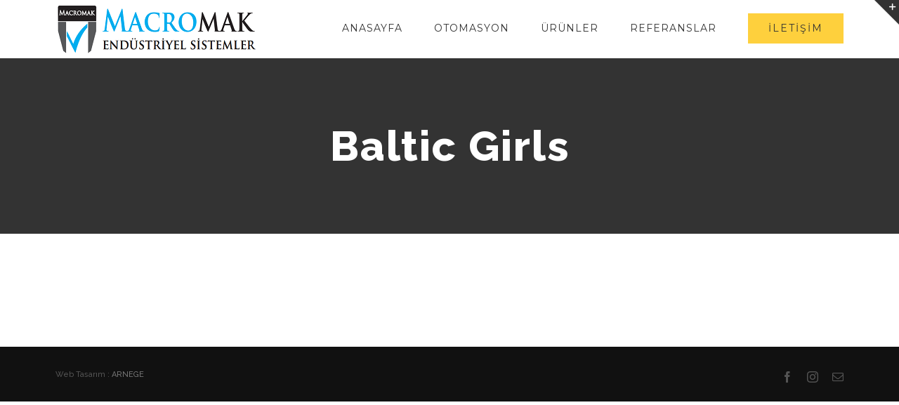

--- FILE ---
content_type: text/javascript
request_url: https://www.macromakina.com/wp-content/themes/Avada/assets/min/js/general/avada-quantity.js?ver=5.1.6
body_size: 479
content:
function avadaAddQuantityBoxes(a){var b;a||(a=".qty"),(b=jQuery("div.quantity:not(.buttons_added), td.quantity:not(.buttons_added)").find(a))&&"date"!==b.prop("type")&&"hidden"!==b.prop("type")&&(b.parent().addClass("buttons_added").prepend('<input type="button" value="-" class="minus" />'),b.addClass("input-text").after('<input type="button" value="+" class="plus" />'),jQuery("input"+a+":not(.product-quantity input"+a+")").each(function(){var a=parseFloat(jQuery(this).attr("min"));a&&a>0&&parseFloat(jQuery(this).val())<a&&jQuery(this).val(a)}),jQuery(".plus, .minus").unbind("click"),jQuery(".plus, .minus").on("click",function(){var b=jQuery(this).parent().find(a),c=parseFloat(b.val()),d=parseFloat(b.attr("max")),e=parseFloat(b.attr("min")),f=b.attr("step");c&&""!==c&&"NaN"!==c||(c=0),""!==d&&"NaN"!==d||(d=""),""!==e&&"NaN"!==e||(e=0),"any"!==f&&""!==f&&void 0!==f&&"NaN"!==parseFloat(f)||(f=1),jQuery(this).is(".plus")?d&&(d==c||c>d)?b.val(d):b.val(c+parseFloat(f)):e&&(e==c||c<e)?b.val(e):c>0&&b.val(c-parseFloat(f)),b.trigger("change")}))}jQuery(window).on("load",function(a){avadaAddQuantityBoxes()}),jQuery(document).ajaxComplete(function(){avadaAddQuantityBoxes()});